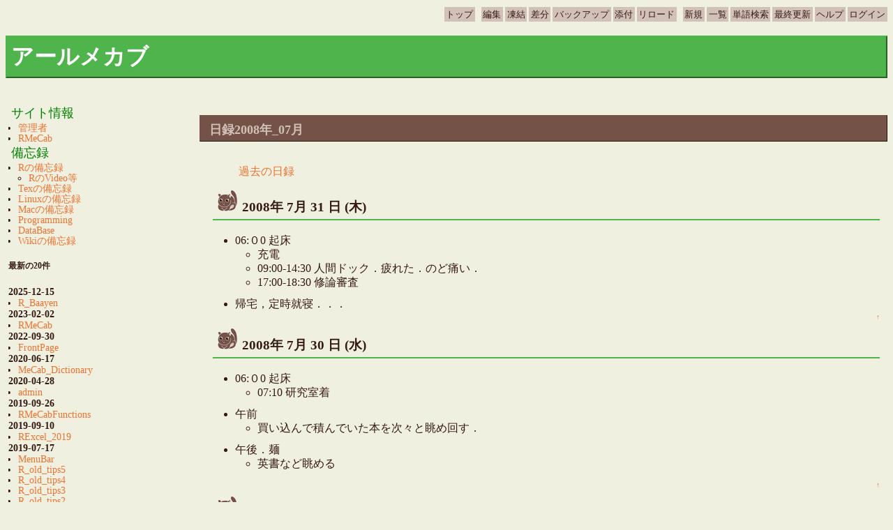

--- FILE ---
content_type: application/xhtml+xml; charset=EUC-JP
request_url: http://rmecab.jp/wiki/index.php?%C6%FC%CF%BF2008%C7%AF_07%B7%EE
body_size: 42547
content:
<?xml version="1.0" encoding="UTF-8" ?>
<!DOCTYPE html PUBLIC "-//W3C//DTD XHTML 1.1//EN" "http://www.w3.org/TR/xhtml11/DTD/xhtml11.dtd">
<html xmlns="http://www.w3.org/1999/xhtml" xmlns:m="http://www.w3.org/1998/Math/MathML" xml:lang="ja">
<head>
  <!-- Global site tag (gtag.js) - Google Analytics -->
  <!-- <script async src="https://www.googletagmanager.com/gtag/js?id=UA-44034478-1"></script> -->
<script>
  window.dataLayer = window.dataLayer || [];
  function gtag(){dataLayer.push(arguments);}
  gtag('js', new Date());
  gtag('config', 'UA-44034478-1');
</script>

<object id="mathplayer" classid="clsid:32F66A20-7614-11D4-BD11-00104BD3F987"></object>
<?import namespace="m" implementation="#mathplayer"?>
  <meta http-equiv="content-style-type" content="text/css" />

 <title>日録2008年_07月 - アールメカブ</title>

 <link rel="SHORTCUT ICON" href="image/favicon.ico" />
 <link rel="stylesheet" type="text/css" media="all" href="skin/theme/base.css" />
 <link rel="stylesheet" type="text/css" media="all" href="skin/theme/momonga/momonga.css" />
 <link rel="stylesheet" type="text/css" media="screen" href="skin/tdiary.css.php?charset=Shift_JIS&amp;color=" charset="Shift_JIS" />
 <link rel="stylesheet" type="text/css" media="print"  href="skin/tdiary.css.php?charset=Shift_JIS&amp;color=&amp;media=print" charset="Shift_JIS" />
 <link rel="alternate" type="application/rss+xml" title="RSS" href="http://rmecab.jp/wiki/index.php?cmd=rss" />
</head>
<body><!-- Theme:momonga Sidebar:bottom -->


<!-- Navigation buttuns -->
<div class="adminmenu"><div id="navigator">
 <span class="adminmenu"><a href="http://rmecab.jp/wiki/index.php?FrontPage" >トップ</a></span> &nbsp;

  	<span class="adminmenu"><a href="http://rmecab.jp/wiki/index.php?cmd=edit&amp;page=%C6%FC%CF%BF2008%C7%AF_07%B7%EE" >編集</a></span>			<span class="adminmenu"><a href="http://rmecab.jp/wiki/index.php?cmd=freeze&amp;page=%C6%FC%CF%BF2008%C7%AF_07%B7%EE" >凍結</a></span>	    <span class="adminmenu"><a href="http://rmecab.jp/wiki/index.php?cmd=diff&amp;page=%C6%FC%CF%BF2008%C7%AF_07%B7%EE" >差分</a></span> 	<span class="adminmenu"><a href="http://rmecab.jp/wiki/index.php?cmd=backup&amp;page=%C6%FC%CF%BF2008%C7%AF_07%B7%EE" >バックアップ</a></span>  	<span class="adminmenu"><a href="http://rmecab.jp/wiki/index.php?plugin=attach&amp;pcmd=upload&amp;page=%C6%FC%CF%BF2008%C7%AF_07%B7%EE" >添付</a></span>    <span class="adminmenu"><a href="http://rmecab.jp/wiki/index.php?%C6%FC%CF%BF2008%C7%AF_07%B7%EE" >リロード</a></span>   &nbsp;

 	<span class="adminmenu"><a href="http://rmecab.jp/wiki/index.php?plugin=newpage&amp;refer=%C6%FC%CF%BF2008%C7%AF_07%B7%EE" >新規</a></span>    <span class="adminmenu"><a href="http://rmecab.jp/wiki/index.php?cmd=list" >一覧</a></span>    <span class="adminmenu"><a href="http://rmecab.jp/wiki/index.php?cmd=search" >単語検索</a></span>   <span class="adminmenu"><a href="http://rmecab.jp/wiki/index.php?RecentChanges" >最終更新</a></span>   <span class="adminmenu"><a href="http://rmecab.jp/wiki/index.php?Help" >ヘルプ</a></span>        <span class="adminmenu"><a href="http://rmecab.jp/wiki/index.php?plugin=loginform&amp;pcmd=login&amp;page=%C6%FC%CF%BF2008%C7%AF_07%B7%EE" >ログイン</a></span>      </div></div>

<h1>アールメカブ</h1>

<div class="calendar">
</div>




<div class="pkwk_body">
<div class="main">

<hr class="sep" />

<div class="day">

<h2><span class="date"></span>
    <span class="title"><a href="http://rmecab.jp/wiki/index.php?plugin=related&amp;page=%C6%FC%CF%BF2008%C7%AF_07%B7%EE">日録2008年_07月</a> </span></h2>

<div class="body">
	<div class="section">
<p><a href="http://rmecab.jp/wiki/index.php?%B2%E1%B5%EE%A4%CE%C6%FC%CF%BF" title="過去の日録 (5346d)">過去の日録</a></p>
<h3 id="content_1_0"><a id="ra0380fe" href="http://rmecab.jp/wiki/index.php?%C6%FC%CF%BF2008%C7%AF_07%B7%EE#ra0380fe" title="ra0380fe"><span class="sanchor">_</span></a> 2008年 7月 31 日 (木)  </h3>
<ul class="list1" style="padding-left:16px;margin-left:16px"><li>06:０0 起床
<ul class="list2" style="padding-left:16px;margin-left:16px"><li>充電</li>
<li>09:00-14:30 人間ドック．疲れた．のど痛い．</li>
<li>17:00-18:30 修論審査</li></ul></li>
<li>帰宅，定時就寝．．．</li></ul>

<div class="jumpmenu"><a href="#navigator">&uarr;</a></div><h3 id="content_1_1"><a id="j8f37ba6" href="http://rmecab.jp/wiki/index.php?%C6%FC%CF%BF2008%C7%AF_07%B7%EE#j8f37ba6" title="j8f37ba6"><span class="sanchor">_</span></a> 2008年 7月 30 日 (水)  </h3>
<ul class="list1" style="padding-left:16px;margin-left:16px"><li>06:０0 起床
<ul class="list2" style="padding-left:16px;margin-left:16px"><li>07:10 研究室着</li></ul></li>
<li>午前
<ul class="list2" style="padding-left:16px;margin-left:16px"><li>買い込んで積んでいた本を次々と眺め回す．</li></ul></li>
<li>午後．麺
<ul class="list2" style="padding-left:16px;margin-left:16px"><li>英書など眺める</li></ul></li></ul>

<div class="jumpmenu"><a href="#navigator">&uarr;</a></div><h3 id="content_1_2"><a id="y79578a0" href="http://rmecab.jp/wiki/index.php?%C6%FC%CF%BF2008%C7%AF_07%B7%EE#y79578a0" title="y79578a0"><span class="sanchor">_</span></a> 2008年 7月 29 日 (火)  </h3>
<ul class="list1" style="padding-left:16px;margin-left:16px"><li>06:０0 起床
<ul class="list2" style="padding-left:16px;margin-left:16px"><li>07:３0 研究室着</li></ul></li>
<li>午前
<ul class="list2" style="padding-left:16px;margin-left:16px"><li>M出版からのメールに返答．</li>
<li>松原望『入門ベイズ統計』を読む．この本でも，ベイズの定理の分母にはパラメータは含まれないという表現がある．しかし，掲載されている式には，当然ながらパラメータを表す記号が書かれている．類書も同様．この辺をもう少し詳しく説明しないと，特に文系の読者にはつらいだろう．</li>
<li>今日は少し涼しいような気がするので,エアコンを止めた．</li></ul></li>
<li>午後．工学部で栄養420.チキンカツ，半熟卵とドライカレー．塩辛くて閉口．また，しばらく足が遠のきそう．
<ul class="list2" style="padding-left:16px;margin-left:16px"><li>臨床心理の先生から預かったデータの分析．</li>
<li>何年も前に購入した Office XP をDellのノートにインストールしてみた．過去に一台にインストールしたことがあり,その際ライセンス認証している．ので，インターネット経由の認証ははじかれて，前のマシンの認証を廃棄するために電話することになるだろう，面倒だなと思いつつ，ネット認証を試みたら成功した．そんな古いOfficeは，好き勝手にインストールしろということか？</li>
<li>Text Mining Studio を初めて触ったが，メモリが相当必要になるのか，作業途中に頻繁にフリーズする．core2duo，メモリは２GBなんだけど．</li></ul></li></ul>

<div class="jumpmenu"><a href="#navigator">&uarr;</a></div><h3 id="content_1_3"><a id="e2b9a5c2" href="http://rmecab.jp/wiki/index.php?%C6%FC%CF%BF2008%C7%AF_07%B7%EE#e2b9a5c2" title="e2b9a5c2"><span class="sanchor">_</span></a> 2008年 7月 28 日 (月)  </h3>
<ul class="list1" style="padding-left:16px;margin-left:16px"><li>06:３0 起床
<ul class="list2" style="padding-left:16px;margin-left:16px"><li>07:５0 研究室着,</li></ul></li>
<li>午前
<ul class="list2" style="padding-left:16px;margin-left:16px"><li>原稿にさらに修正を入れる</li>
<li>少し時間が余ったので，松原望『入門ベイズ統計』に目を通す．</li>
<li>読み始めたら，DELLのノートが届いた．</li></ul></li>
<li>午後．工学部で栄養420.チキンカツ，きんぴら，混ぜご飯．この混ぜご飯，椎茸やにんじんのほか，高野豆腐が入っているんだけど，個人的には妙な感じである．
<ul class="list2" style="padding-left:16px;margin-left:16px"><li>DELLノートのセットアップ．Windows Vista が入っているらしい．いつもなら，さっさとハードディスクを初期化して，Linux を入れるのだが，今回は<span class="noexists">DualBoot<a href="http://rmecab.jp/wiki/index.php?cmd=edit&amp;page=DualBoot&amp;refer=%C6%FC%CF%BF2008%C7%AF_07%B7%EE">?</a></span>にする．
<ul class="list3" style="padding-left:16px;margin-left:16px"><li>調べると，Ubuntu8.04では，Windowsとのデュアルブートにするのに，もはや<a href="http://rmecab.jp/wiki/index.php?Vostro_Ubuntu8.04" title="Vostro_Ubuntu8.04 (6353d)">パーティションの作成などをしないですむ</a>模様．．．</li>
<li>インストール直後，227 個のアップデートあり</li>
<li>順序が逆になったが，Atok の導入と，日本語セットアッパの設定．LaTeX は，Ubuntuのパッケージ導入を避け，土屋版をコンパイルして入れよう．</li></ul></li>
<li>とりあえず R を tcl/tk オプション付きでコンパイルしようとしたら，g77 や libreadline5.dev などが入っていないことに気がついて，これらを入れる．Tex がないと，pdf 類が入らんな．flex, bison を入れて，結局，土屋版TeXを my_option デフォルトのままインストール．</li>
<li>yatex を入れて，EMacs からコンパイルしようとすると，platexやxdviが見付からないというエラーが出る．Emacs が環境変数を引き継いでいないのか？
<pre>(setq exec-path (append 
   '(&quot;/usr/local/bin/teTeX/bin&quot;)
   exec-path))</pre>
をセットしたが，パスを見つけられない模様．しようがないので .emacs 内で
<pre>&quot;/usr/local/bin/teTeX/bin/platex
      --kanji=utf8 -src-specials&quot;
&quot;/usr/local/bin/teTeX/bin/xdvi&quot;</pre>
と絶対パスを指定した．さらに xdvi は xdvi-xaw を呼び出すラッパーに過ぎないので，<a href="http://rmecab.jp/wiki/index.php?Emacs_xdvi" title="Emacs_xdvi (6352d)">/usr/local/bin/teTeX/bin/xdvi の中身を修正</a>した．</li></ul></li>
<li>定時帰宅，定時就寝</li></ul>

<div class="jumpmenu"><a href="#navigator">&uarr;</a></div><h3 id="content_1_4"><a id="mb4ad1cc" href="http://rmecab.jp/wiki/index.php?%C6%FC%CF%BF2008%C7%AF_07%B7%EE#mb4ad1cc" title="mb4ad1cc"><span class="sanchor">_</span></a> 2008年 7月 27日 (日)  </h3>
<ul class="list1" style="padding-left:16px;margin-left:16px"><li>06:10 起床
<ul class="list2" style="padding-left:16px;margin-left:16px"><li>一日原稿の修正</li>
<li>定時よりだいぶ遅れて就寝，．．．</li></ul></li></ul>

<div class="jumpmenu"><a href="#navigator">&uarr;</a></div><h3 id="content_1_5"><a id="heb4ffd6" href="http://rmecab.jp/wiki/index.php?%C6%FC%CF%BF2008%C7%AF_07%B7%EE#heb4ffd6" title="heb4ffd6"><span class="sanchor">_</span></a> 2008年 7月 26 日 (土)  </h3>
<ul class="list1" style="padding-left:16px;margin-left:16px"><li>06:10 起床
<ul class="list2" style="padding-left:16px;margin-left:16px"><li>07:30 研究室着,</li></ul></li>
<li>午前
<ul class="list2" style="padding-left:16px;margin-left:16px"><li>昨日から手こずっていた Emacs 上でiiimecf を介してAtokx3サーバーを使う方法だが，ようやく<a href="http://rmecab.jp/wiki/index.php?Atok_X3%C2%B3" title="Atok_X3続 (5446d)">解決した</a>．要するに，知らないうちにバックグランドでquailが起動しており，それがatokx3との通信を邪魔していたのであった．</li>
<li>さて，心理の先生から依頼されていた言語データの分析にも入ろう．</li></ul></li>
<li>午後．麺
<ul class="list2" style="padding-left:16px;margin-left:16px"><li>ずっと仕事に没頭していたが，今更ながら暑い．．．</li></ul></li></ul>

<div class="jumpmenu"><a href="#navigator">&uarr;</a></div><h3 id="content_1_6"><a id="oe180546" href="http://rmecab.jp/wiki/index.php?%C6%FC%CF%BF2008%C7%AF_07%B7%EE#oe180546" title="oe180546"><span class="sanchor">_</span></a> 2008年 7月 25 日 (金)  </h3>
<ul class="list1" style="padding-left:16px;margin-left:16px"><li>06:10 起床
<ul class="list2" style="padding-left:16px;margin-left:16px"><li>07:30 研究室着,</li></ul></li>
<li>午前
<ul class="list2" style="padding-left:16px;margin-left:16px"><li>　<a href="http://rmecab.jp/wiki/index.php?Atok_X3" title="Atok_X3 (5446d)">Atok を Ubuntu に導入した</a>．やはり快適さが，全然違う．</li></ul></li>
<li>午後．来客と弁当．
<ul class="list2" style="padding-left:16px;margin-left:16px"><li>Atokを導入してから，数回，Firefoxがフリーズした．やはり関係あると考えるべきか．</li>
<li>14:20-17:30 演習</li>
<li>M出版からメールをいただく</li></ul></li>
<li>定時帰宅，定時就寝．．．</li></ul>

<div class="jumpmenu"><a href="#navigator">&uarr;</a></div><h3 id="content_1_7"><a id="t2dbf2b4" href="http://rmecab.jp/wiki/index.php?%C6%FC%CF%BF2008%C7%AF_07%B7%EE#t2dbf2b4" title="t2dbf2b4"><span class="sanchor">_</span></a> 2008年 7月 24 日 (木)  </h3>
<ul class="list1" style="padding-left:16px;margin-left:16px"><li>06:10 起床
<ul class="list2" style="padding-left:16px;margin-left:16px"><li>07:30 研究室着,</li></ul></li>
<li>午前
<ul class="list2" style="padding-left:16px;margin-left:16px"><li>08:35-10:30 演習</li></ul></li>
<li>午後．麺
<ul class="list2" style="padding-left:16px;margin-left:16px"><li>S社への原稿を完了させる．
<ul class="list3" style="padding-left:16px;margin-left:16px"><li>　とはいえ，この後，冒頭から読み直しを行う必要がある．</li></ul></li>
<li>Abstract の提出．Helvetica フォントの埋め込みに多少てこずる．</li>
<li>Crtl + Alt + Fn で仮想コンソールに変わらない．どうも，ディスプレイに信号が来ていない模様．なぜだろう．</li></ul></li>
<li>提示帰宅、提示就寝，．．．</li></ul>

<div class="jumpmenu"><a href="#navigator">&uarr;</a></div><h3 id="content_1_8"><a id="t2dbf2b4" href="http://rmecab.jp/wiki/index.php?%C6%FC%CF%BF2008%C7%AF_07%B7%EE#t2dbf2b4" title="t2dbf2b4"><span class="sanchor">_</span></a> 2008年 7月 23日 (水)  </h3>
<ul class="list1" style="padding-left:16px;margin-left:16px"><li>06:10 起床
<ul class="list2" style="padding-left:16px;margin-left:16px"><li>07:30 研究室着</li></ul></li>
<li>午前
<ul class="list2" style="padding-left:16px;margin-left:16px"><li>原稿書き</li></ul></li>
<li>午後。昼食抜き
<ul class="list2" style="padding-left:16px;margin-left:16px"><li>12:50-16:00 講義</li></ul></li></ul>

<div class="jumpmenu"><a href="#navigator">&uarr;</a></div><h3 id="content_1_9"><a id="h6659b63" href="http://rmecab.jp/wiki/index.php?%C6%FC%CF%BF2008%C7%AF_07%B7%EE#h6659b63" title="h6659b63"><span class="sanchor">_</span></a> 2008年 7月 22日 (火)  </h3>
<ul class="list1" style="padding-left:16px;margin-left:16px"><li>06:10 起床
<ul class="list2" style="padding-left:16px;margin-left:16px"><li>07:30 研究室着，</li></ul></li>
<li>午前
<ul class="list2" style="padding-left:16px;margin-left:16px"><li>リストを要素とする行列と言うのが，可能なのか．
<pre>&gt; ranges1 = tapply(CO2$uptake,
     CO2[c('Type','Treatment')],range)
&gt; ranges1
            Treatment
Type          nonchilled chilled
 Quebec      Numeric,2  Numeric,2
 Mississippi Numeric,2  Numeric,2
&gt; str(ranges1)
List of 4
$ : num [1:2] 13.6 45.5
$ : num [1:2] 10.6 35.5
$ : num [1:2] 9.3 42.4
$ : num [1:2] 7.7 22.2
- attr(*, &quot;dim&quot;)= int [1:2] 2 2
- attr(*, &quot;dimnames&quot;)=List of 2
 ..$ Type     : chr [1:2] &quot;Quebec&quot; &quot;Mississippi&quot;
 ..$ Treatment: chr [1:2] &quot;nonchilled&quot; &quot;chilled&quot;</pre></li></ul></li>
<li>午後．麺
<ul class="list2" style="padding-left:16px;margin-left:16px"><li><a href="http://rmecab.jp/wiki/index.php?RMeCab" title="RMeCab (1051d)">RMeCab</a> の Ngram ()関数にバグがあったので，修正．ついでにマニュアルも少し整備し始めた．</li></ul></li>
<li>定時帰宅、定時就寝，．．．．</li></ul>

<div class="jumpmenu"><a href="#navigator">&uarr;</a></div><h3 id="content_1_10"><a id="dd5725fd" href="http://rmecab.jp/wiki/index.php?%C6%FC%CF%BF2008%C7%AF_07%B7%EE#dd5725fd" title="dd5725fd"><span class="sanchor">_</span></a> 2008年 7月 21日 (月)  </h3>
<ul class="list1" style="padding-left:16px;margin-left:16px"><li>06:10 起床
<ul class="list2" style="padding-left:16px;margin-left:16px"><li>07:30 研究室着，</li>
<li>充電</li></ul></li>
<li>午前
<ul class="list2" style="padding-left:16px;margin-left:16px"><li>いきなり出てきたデータに parity という変数があって戸惑う．散々調べた結果，「出生数」だと分かった．Google で医学コンテキストのparity を調べていると，色々怪しげな研究が多数あって，ちと驚く．</li></ul></li>
<li>午後．麺2
<ul class="list2" style="padding-left:16px;margin-left:16px"><li>原稿を進める．</li></ul></li>
<li>定時帰宅，定時就寝，．．．</li></ul>

<div class="jumpmenu"><a href="#navigator">&uarr;</a></div><h3 id="content_1_11"><a id="wdf033b3" href="http://rmecab.jp/wiki/index.php?%C6%FC%CF%BF2008%C7%AF_07%B7%EE#wdf033b3" title="wdf033b3"><span class="sanchor">_</span></a> 2008年 7月 20日 (日)  </h3>
<ul class="list1" style="padding-left:16px;margin-left:16px"><li>06:10 起床</li>
<li>早めに就寝．</li></ul>

<div class="jumpmenu"><a href="#navigator">&uarr;</a></div><h3 id="content_1_12"><a id="dd5725fd" href="http://rmecab.jp/wiki/index.php?%C6%FC%CF%BF2008%C7%AF_07%B7%EE#dd5725fd" title="dd5725fd"><span class="sanchor">_</span></a> 2008年 7月 19日 (土)  </h3>
<ul class="list1" style="padding-left:16px;margin-left:16px"><li>06:10 起床
<ul class="list2" style="padding-left:16px;margin-left:16px"><li>07:30 研究室着，</li></ul></li>
<li>午前
<ul class="list2" style="padding-left:16px;margin-left:16px"><li>ひたすら原稿書き</li>
<li>英語で tabulated data という時，クロス表 (contingency table) ではなく，度数分布表のようなものを意味するのか．</li></ul></li>
<li>午後．麺2
<ul class="list2" style="padding-left:16px;margin-left:16px"><li>仕事</li>
<li>正規表現の「前方参照」を英語では tagged pattern というのか．</li></ul></li>
<li>定時帰宅，定時就寝</li></ul>

<div class="jumpmenu"><a href="#navigator">&uarr;</a></div><h3 id="content_1_13"><a id="y3d4fc80" href="http://rmecab.jp/wiki/index.php?%C6%FC%CF%BF2008%C7%AF_07%B7%EE#y3d4fc80" title="y3d4fc80"><span class="sanchor">_</span></a> 2008年 7月 18日 (金) 晴  </h3>
<ul class="list1" style="padding-left:16px;margin-left:16px"><li>06:10 起床
<ul class="list2" style="padding-left:16px;margin-left:16px"><li>07:30 研究室着，</li></ul></li>
<li>午前
<ul class="list2" style="padding-left:16px;margin-left:16px"><li>欧米の書籍で LaTeX で入稿されたものをみると，mendex 命令に \indexx{hoge} というのが使われていることがある．hoge\index{hoge}と解釈されるようなのだが，日本語テキストで使うと混乱するかな．</li></ul></li>
<li>午後．麺．工学部スペシャル400．トリカツ．カレーコロッケ，キャベツ，みそ汁．ご飯．
<ul class="list2" style="padding-left:16px;margin-left:16px"><li>R  では添字指定は 1 から始まる．では，0 を指定するとどうなるのか?考えたことなかったが，実行してみた．
<pre>&gt; x &lt;- c(1,2,3)
&gt; x[0]
 numeric(0)
&gt; x[c(0,2)]
 [1] 2</pre>
エラーにはならないらしい．無視するということか．</li>
<li>さらに，今まで実行したことなかったが，負の添字と正の添字を混ぜて使うとエラーになることを知った．
<pre>x[c(-1,2)]
以下にエラー x[c(-1, 2)] :  
  負の添字と混在できるのは
  0 という添字だけです  </pre></li></ul></li>
<li>定時帰宅，定時就寝，．．．</li></ul>

<div class="jumpmenu"><a href="#navigator">&uarr;</a></div><h3 id="content_1_14"><a id="wc87e5d3" href="http://rmecab.jp/wiki/index.php?%C6%FC%CF%BF2008%C7%AF_07%B7%EE#wc87e5d3" title="wc87e5d3"><span class="sanchor">_</span></a> 2008年 7月 17日 (木) 晴  </h3>
<ul class="list1" style="padding-left:16px;margin-left:16px"><li>06:00 起床
<ul class="list2" style="padding-left:16px;margin-left:16px"><li>07:20 研究室着，</li></ul></li>
<li>午前
<ul class="list2" style="padding-left:16px;margin-left:16px"><li>08:35-12:00 演習</li></ul></li>
<li>午後．麺
<ul class="list2" style="padding-left:16px;margin-left:16px"><li>ひたすら原稿書き</li></ul></li>
<li>定時帰宅，定時就寝，．．．．</li></ul>

<div class="jumpmenu"><a href="#navigator">&uarr;</a></div><h3 id="content_1_15"><a id="fb9accae" href="http://rmecab.jp/wiki/index.php?%C6%FC%CF%BF2008%C7%AF_07%B7%EE#fb9accae" title="fb9accae"><span class="sanchor">_</span></a> 2008年 7月 16日 (水) 晴  </h3>
<ul class="list1" style="padding-left:16px;margin-left:16px"><li>06:00 起床
<ul class="list2" style="padding-left:16px;margin-left:16px"><li>07:20 研究室着</li></ul></li>
<li>午前
<ul class="list2" style="padding-left:16px;margin-left:16px"><li>原稿を進める</li></ul></li>
<li>午後．麺
<ul class="list2" style="padding-left:16px;margin-left:16px"><li>12:50-16:05 講義</li></ul></li>
<li>Moodle を使った採点．問題に間違いがあって，受験者一人一人訂正していて，こんな面倒なことをやる必要はないはずだと思って，探したら，ちゃんと再採点というボタンがあった．</li>
<li>定時帰宅，久しぶり白ワイン Meursault 定時就寝．．．，
<div class="img_margin" style="text-align:center"><a href="http://rmecab.jp/wiki/index.php?plugin=attach&amp;refer=%C6%FC%CF%BF2008%C7%AF_07%B7%EE&amp;openfile=meursault.PNG" title="meursault.PNG"><img src="http://rmecab.jp/wiki/index.php?plugin=ref&amp;page=%C6%FC%CF%BF2008%C7%AF_07%B7%EE&amp;src=meursault.PNG" alt="meursault.PNG" title="meursault.PNG" width="292" height="389" /></a></div>
</li></ul>

<div class="jumpmenu"><a href="#navigator">&uarr;</a></div><h3 id="content_1_16"><a id="dc10b5ea" href="http://rmecab.jp/wiki/index.php?%C6%FC%CF%BF2008%C7%AF_07%B7%EE#dc10b5ea" title="dc10b5ea"><span class="sanchor">_</span></a> 2008年 7月 15日 (火) 晴  </h3>
<ul class="list1" style="padding-left:16px;margin-left:16px"><li>06:00 起床
<ul class="list2" style="padding-left:16px;margin-left:16px"><li>07:30 研究室着</li>
<li>昔の資料を引っ張り出すのに大汗書いた．結局，見つからず，図書館の雑誌架から借りてコピーした．</li></ul></li>
<li>午前
<ul class="list2" style="padding-left:16px;margin-left:16px"><li>書類作成に忙殺</li></ul></li>
<li>午後．麺
<ul class="list2" style="padding-left:16px;margin-left:16px"><li>14:30-16:05 演習</li>
<li>原稿書き続ける</li></ul></li>
<li>定時帰宅，夜になっても恐ろしく暑い．定時就寝，</li></ul>

<div class="jumpmenu"><a href="#navigator">&uarr;</a></div><h3 id="content_1_17"><a id="q44c5f95" href="http://rmecab.jp/wiki/index.php?%C6%FC%CF%BF2008%C7%AF_07%B7%EE#q44c5f95" title="q44c5f95"><span class="sanchor">_</span></a> 2008年 7月 14日 (月) 晴  </h3>
<ul class="list1" style="padding-left:16px;margin-left:16px"><li>07:00 起床
<ul class="list2" style="padding-left:16px;margin-left:16px"><li>08:30 研究室着，</li></ul></li>
<li>午前
<ul class="list2" style="padding-left:16px;margin-left:16px"><li>原稿書き</li></ul></li>
<li>午後．麺．工学部で特別定450．ハンバーグ，鶏のフリッター．目玉焼き．キャベツ．みそ汁ご飯．
<ul class="list2" style="padding-left:16px;margin-left:16px"><li>原稿書き</li></ul></li>
<li>定時帰宅，定時就寝</li></ul>

<div class="jumpmenu"><a href="#navigator">&uarr;</a></div><h3 id="content_1_18"><a id="i73d64ae" href="http://rmecab.jp/wiki/index.php?%C6%FC%CF%BF2008%C7%AF_07%B7%EE#i73d64ae" title="i73d64ae"><span class="sanchor">_</span></a> 2008年 7月 13日 (日) 晴  </h3>
<ul class="list1" style="padding-left:16px;margin-left:16px"><li>定時より遅れて就寝，，，</li></ul>

<div class="jumpmenu"><a href="#navigator">&uarr;</a></div><h3 id="content_1_19"><a id="yd550329" href="http://rmecab.jp/wiki/index.php?%C6%FC%CF%BF2008%C7%AF_07%B7%EE#yd550329" title="yd550329"><span class="sanchor">_</span></a> 2008年 7月 12日 (土) 晴  </h3>
<ul class="list1" style="padding-left:16px;margin-left:16px"><li>07:00 起床
<ul class="list2" style="padding-left:16px;margin-left:16px"><li>08:30 研究室着，</li></ul></li>
<li>午前
<ul class="list2" style="padding-left:16px;margin-left:16px"><li>レポート書き</li></ul></li>
<li>午後．麺
<ul class="list2" style="padding-left:16px;margin-left:16px"><li>原稿書き．あー，先は長いなぁ．</li></ul></li>
<li>定時帰宅，定時より遅れて就寝．．．</li></ul>

<div class="jumpmenu"><a href="#navigator">&uarr;</a></div><h3 id="content_1_20"><a id="yb83e8ad" href="http://rmecab.jp/wiki/index.php?%C6%FC%CF%BF2008%C7%AF_07%B7%EE#yb83e8ad" title="yb83e8ad"><span class="sanchor">_</span></a> 2008年 7月 11日 (金) 曇・晴  </h3>
<ul class="list1" style="padding-left:16px;margin-left:16px"><li>06:00 起床
<ul class="list2" style="padding-left:16px;margin-left:16px"><li>07:30 研究室着，</li></ul></li>
<li>午前
<ul class="list2" style="padding-left:16px;margin-left:16px"><li>10:30 -12:00 心理学の先生らとテキストマイニング研究会</li></ul></li>
<li>午後．麺．工学部栄養420．ナンチャラエッグとキャベツ，かぼちゃの煮付けと冷奴，ご飯，お味噌汁．
<ul class="list2" style="padding-left:16px;margin-left:16px"><li>S社原稿を書きつつ，学会抄録を仕上げる．</li></ul></li>
<li>定時帰宅，ワイン Tertre Roteboeuf を飲みつつ，定時より遅れて就寝．．．
<div class="img_margin" style="text-align:center"><a href="http://rmecab.jp/wiki/index.php?plugin=attach&amp;refer=%C6%FC%CF%BF2008%C7%AF_07%B7%EE&amp;openfile=tertre.PNG" title="tertre.PNG"><img src="http://rmecab.jp/wiki/index.php?plugin=ref&amp;page=%C6%FC%CF%BF2008%C7%AF_07%B7%EE&amp;src=tertre.PNG" alt="tertre.PNG" title="tertre.PNG" width="156" height="367" /></a></div>
</li></ul>

<div class="jumpmenu"><a href="#navigator">&uarr;</a></div><h3 id="content_1_21"><a id="r4e01765" href="http://rmecab.jp/wiki/index.php?%C6%FC%CF%BF2008%C7%AF_07%B7%EE#r4e01765" title="r4e01765"><span class="sanchor">_</span></a> 2008年 7月 10日 (木) 曇・晴  </h3>
<ul class="list1" style="padding-left:16px;margin-left:16px"><li>06:00 起床
<ul class="list2" style="padding-left:16px;margin-left:16px"><li>研究室着</li></ul></li>
<li>午前
<ul class="list2" style="padding-left:16px;margin-left:16px"><li>08:35-12:00 演習</li></ul></li>
<li>午後．麺
<ul class="list2" style="padding-left:16px;margin-left:16px"><li>S 出版の原稿を進める．</li></ul></li>
<li>定時帰宅，定時就寝，，，</li></ul>

<div class="jumpmenu"><a href="#navigator">&uarr;</a></div><h3 id="content_1_22"><a id="qf429dac" href="http://rmecab.jp/wiki/index.php?%C6%FC%CF%BF2008%C7%AF_07%B7%EE#qf429dac" title="qf429dac"><span class="sanchor">_</span></a> 2008年 7月 9日 (水) 晴  </h3>
<ul class="list1" style="padding-left:16px;margin-left:16px"><li>06:00 起床
<ul class="list2" style="padding-left:16px;margin-left:16px"><li>研究室着，</li></ul></li>
<li>午前
<ul class="list2" style="padding-left:16px;margin-left:16px"><li>ワイン解析の仕事</li></ul></li>
<li>午後
<ul class="list2" style="padding-left:16px;margin-left:16px"><li>14:30-16:05 演習</li>
<li>ワイン解析の仕事</li>
<li>帰り際，Fedora 上のVMWareで起動しているWindowsを終了させようとしたら，更新をはじめだした．ところが，これが延々終わらん．特にヴァーチャル環境ではアップデートに時間がかかるようなのだが，約20分かかった．Windows がシャットダウンせねば，Fedoraもシャットダウンできないので閉口する．</li></ul></li></ul>
<ul class="list1" style="padding-left:16px;margin-left:16px"><li>定時帰宅，テキーラ飲んで定時就寝</li></ul>

<div class="jumpmenu"><a href="#navigator">&uarr;</a></div><h3 id="content_1_23"><a id="jdd79d1b" href="http://rmecab.jp/wiki/index.php?%C6%FC%CF%BF2008%C7%AF_07%B7%EE#jdd79d1b" title="jdd79d1b"><span class="sanchor">_</span></a> 2008年 7月 8日 (火) 晴  </h3>
<ul class="list1" style="padding-left:16px;margin-left:16px"><li>06:00 起床
<ul class="list2" style="padding-left:16px;margin-left:16px"><li>研究室着</li></ul></li>
<li>午前
<ul class="list2" style="padding-left:16px;margin-left:16px"><li>ワイン解析の仕事</li></ul></li>
<li>午後．麺
<ul class="list2" style="padding-left:16px;margin-left:16px"><li>14:30-16:05 演習</li>
<li>16:30-18:00 会議</li>
<li>H氏，S氏来訪</li></ul></li>
<li>定時帰宅，定時就寝</li></ul>

<div class="jumpmenu"><a href="#navigator">&uarr;</a></div><h3 id="content_1_24"><a id="l0d0fc8c" href="http://rmecab.jp/wiki/index.php?%C6%FC%CF%BF2008%C7%AF_07%B7%EE#l0d0fc8c" title="l0d0fc8c"><span class="sanchor">_</span></a> 2008年 7月 7日 (月) 晴  </h3>
<ul class="list1" style="padding-left:16px;margin-left:16px"><li>06:00 起床
<ul class="list2" style="padding-left:16px;margin-left:16px"><li>研究室着，</li></ul></li>
<li>午前
<ul class="list2" style="padding-left:16px;margin-left:16px"><li>Chi-square を訳する際の漢字だが，Rの出力はカイ「自乗」なので，これにあわせよう．</li>
<li>ゼミのOBで，いま，JICA でボツワナ共和国に派遣されて，現地の大学でコンピューターを指導しているT君から，「ヤマアラシの毛」が送れてきた．ペンになるという．現地の土産物らしい．．．</li></ul></li>
<li>お昼．工学部で400円のスペシャル．チキンカツとみそ汁，ご飯．
<ul class="list2" style="padding-left:16px;margin-left:16px"><li>分析作業</li></ul></li>
<li>定時帰宅，定時就寝</li></ul>

<div class="jumpmenu"><a href="#navigator">&uarr;</a></div><h3 id="content_1_25"><a id="j417f582" href="http://rmecab.jp/wiki/index.php?%C6%FC%CF%BF2008%C7%AF_07%B7%EE#j417f582" title="j417f582"><span class="sanchor">_</span></a> 2008年 7月 6日 (日) 晴  </h3>
<ul class="list1" style="padding-left:16px;margin-left:16px"><li>06:30 起床
<ul class="list2" style="padding-left:16px;margin-left:16px"><li>充電</li></ul></li>
<li>定時就寝．．．，</li></ul>

<div class="jumpmenu"><a href="#navigator">&uarr;</a></div><h3 id="content_1_26"><a id="vb40cb70" href="http://rmecab.jp/wiki/index.php?%C6%FC%CF%BF2008%C7%AF_07%B7%EE#vb40cb70" title="vb40cb70"><span class="sanchor">_</span></a> 2008年 7月 5日 (土) 朝に雷雨，その後晴  </h3>
<ul class="list1" style="padding-left:16px;margin-left:16px"><li>06:30 起床
<ul class="list2" style="padding-left:16px;margin-left:16px"><li>08:00 研究室着，，</li></ul></li>
<li>午前
<ul class="list2" style="padding-left:16px;margin-left:16px"><li>部屋の整理，，</li></ul></li>
<li>午後．麺
<ul class="list2" style="padding-left:16px;margin-left:16px"><li>Rで，テキストをファイルとして読み込む関数　textConnection() があった．これって便利．</li></ul></li>
<li>定時帰宅，定時就寝．．．．，</li></ul>

<div class="jumpmenu"><a href="#navigator">&uarr;</a></div><h3 id="content_1_27"><a id="t089f7e6" href="http://rmecab.jp/wiki/index.php?%C6%FC%CF%BF2008%C7%AF_07%B7%EE#t089f7e6" title="t089f7e6"><span class="sanchor">_</span></a> 2008年 7月 4日 (金) 晴  </h3>
<ul class="list1" style="padding-left:16px;margin-left:16px"><li>06:00 起床
<ul class="list2" style="padding-left:16px;margin-left:16px"><li>07:30 研究室着</li></ul></li>
<li>午前
<ul class="list2" style="padding-left:16px;margin-left:16px"><li>原稿書き</li></ul></li>
<li>午後．来客と弁当
<ul class="list2" style="padding-left:16px;margin-left:16px"><li>14:30-18:00 演習</li></ul></li>
<li>定時帰宅，シャンパン jacobs greek. やや遅く就寝，
<div class="img_margin" style="text-align:center"><a href="http://rmecab.jp/wiki/index.php?plugin=attach&amp;refer=%C6%FC%CF%BF2008%C7%AF_07%B7%EE&amp;openfile=jacobsGreek.PNG" title="jacobsGreek.PNG"><img src="http://rmecab.jp/wiki/index.php?plugin=ref&amp;page=%C6%FC%CF%BF2008%C7%AF_07%B7%EE&amp;src=jacobsGreek.PNG" alt="jacobsGreek.PNG" title="jacobsGreek.PNG" width="185" height="355" /></a></div>
</li></ul>

<div class="jumpmenu"><a href="#navigator">&uarr;</a></div><h3 id="content_1_28"><a id="r41925a8" href="http://rmecab.jp/wiki/index.php?%C6%FC%CF%BF2008%C7%AF_07%B7%EE#r41925a8" title="r41925a8"><span class="sanchor">_</span></a> 2008年 7月 3日 (木) 晴  </h3>
<ul class="list1" style="padding-left:16px;margin-left:16px"><li>06:00 起床</li>
<li>午前
<ul class="list2" style="padding-left:16px;margin-left:16px"><li>某会議</li></ul></li>
<li>午後．麺
<ul class="list2" style="padding-left:16px;margin-left:16px"><li>原稿書きを続ける．</li></ul></li>
<li>定時帰宅，定時就寝，</li></ul>

<div class="jumpmenu"><a href="#navigator">&uarr;</a></div><h3 id="content_1_29"><a id="l2200765" href="http://rmecab.jp/wiki/index.php?%C6%FC%CF%BF2008%C7%AF_07%B7%EE#l2200765" title="l2200765"><span class="sanchor">_</span></a> 2008年 7月 2日 (水) 晴  </h3>
<ul class="list1" style="padding-left:16px;margin-left:16px"><li>06:00 起床
<ul class="list2" style="padding-left:16px;margin-left:16px"><li>07:30 研究室着</li></ul></li>
<li>午前
<ul class="list2" style="padding-left:16px;margin-left:16px"><li>Rに ls.str() なる関数があるのを初めて知った．</li></ul></li>
<li>午後．麺
<ul class="list2" style="padding-left:16px;margin-left:16px"><li>12:50-16:05 講義</li></ul></li>
<li>定時帰宅，花見の際に購入し，残っていたSakura2007というロゼワイン．定時就寝，</li></ul>

<div class="jumpmenu"><a href="#navigator">&uarr;</a></div><h3 id="content_1_30"><a id="d72b7ad4" href="http://rmecab.jp/wiki/index.php?%C6%FC%CF%BF2008%C7%AF_07%B7%EE#d72b7ad4" title="d72b7ad4"><span class="sanchor">_</span></a> 2008年 7月 1日 (火) 晴  </h3>
<ul class="list1" style="padding-left:16px;margin-left:16px"><li>06:00 起床
<ul class="list2" style="padding-left:16px;margin-left:16px"><li>07:30 研究室着，</li></ul></li>
<li>午前
<ul class="list2" style="padding-left:16px;margin-left:16px"><li>ワインの解析</li>
<li>S社より原著ソースが送られてきた．</li>
<li><strong>tm</strong> パッケージに，ターム文書行列をコサイン正規化する引数オプションがないよう．自分で書き足せば良いだけなのだが，ターム文書行列は，TF-IDFに加えて，各ベクトルごとに正規化するのが普通なのだから，実装していても良さそうなものだが．</li>
<li><strong>rgl</strong>パッケージで描画を行う場合，ラベル名として NULL を渡す(むろん，意図的に渡すわけではないが) と落ちる模様．．．</li></ul></li>
<li>午後．麺
<ul class="list2" style="padding-left:16px;margin-left:16px"><li>14:30-16:05 演習</li>
<li>16:30-18:00 会議</li></ul></li>
<li>定時帰宅，定時就寝</li></ul>
	</div>
</div><!-- class="body" -->



<div class="comment">
	<div class="caption">&nbsp;</div>
	<div class="commentshort">
		添付ファイル: <a href="http://rmecab.jp/wiki/index.php?plugin=attach&amp;pcmd=open&amp;file=meursault.PNG&amp;refer=%C6%FC%CF%BF2008%C7%AF_07%B7%EE" title="2008/07/17 22:02:16 303.0KB"><img src="image/file.png" width="20" height="20" alt="file" style="border-width:0px" />meursault.PNG</a> <span class="small">1782件</span>
<span class="small">[<a href="http://rmecab.jp/wiki/index.php?plugin=attach&amp;pcmd=info&amp;file=meursault.PNG&amp;refer=%C6%FC%CF%BF2008%C7%AF_07%B7%EE" title="添付ファイルの情報">詳細</a>]</span>
 <a href="http://rmecab.jp/wiki/index.php?plugin=attach&amp;pcmd=open&amp;file=tertre.PNG&amp;refer=%C6%FC%CF%BF2008%C7%AF_07%B7%EE" title="2008/07/12 22:30:00 166.7KB"><img src="image/file.png" width="20" height="20" alt="file" style="border-width:0px" />tertre.PNG</a> <span class="small">1662件</span>
<span class="small">[<a href="http://rmecab.jp/wiki/index.php?plugin=attach&amp;pcmd=info&amp;file=tertre.PNG&amp;refer=%C6%FC%CF%BF2008%C7%AF_07%B7%EE" title="添付ファイルの情報">詳細</a>]</span>
 <a href="http://rmecab.jp/wiki/index.php?plugin=attach&amp;pcmd=open&amp;file=jacobsGreek.PNG&amp;refer=%C6%FC%CF%BF2008%C7%AF_07%B7%EE" title="2008/07/09 21:41:44 8.0KB"><img src="image/file.png" width="20" height="20" alt="file" style="border-width:0px" />jacobsGreek.PNG</a> <span class="small">1570件</span>
<span class="small">[<a href="http://rmecab.jp/wiki/index.php?plugin=attach&amp;pcmd=info&amp;file=jacobsGreek.PNG&amp;refer=%C6%FC%CF%BF2008%C7%AF_07%B7%EE" title="添付ファイルの情報">詳細</a>]</span>
 
	</div>
</div>

<div class="comment">
	<div class="caption">&nbsp;</div>
	<div class="commentshort">
		Link: <a href="http://rmecab.jp/wiki/index.php?RMeCab">RMeCab</a>(1051d)
 <a href="http://rmecab.jp/wiki/index.php?%B2%E1%B5%EE%A4%CE%C6%FC%CF%BF">過去の日録</a>(5346d)
 <a href="http://rmecab.jp/wiki/index.php?Atok_X3">Atok_X3</a>(5446d)
 <a href="http://rmecab.jp/wiki/index.php?Atok_X3%C2%B3">Atok_X3続</a>(5446d)
 <a href="http://rmecab.jp/wiki/index.php?Emacs_xdvi">Emacs_xdvi</a>(6352d)
 <a href="http://rmecab.jp/wiki/index.php?Vostro_Ubuntu8.04">Vostro_Ubuntu8.04</a>(6353d)	</div>
</div>

<!-- Design for tDiary "Today's referrer" -->
<div class="referer">Last-modified: 2008-08-01 (金) 14:49:56  (6349d)</div>

</div><!-- class="day" -->

<hr class="sep" />




</div><!-- class="main" -->
</div><!-- class="pkwk_body" -->


<!-- Sidebar compat bottom -->
<div class="sidebar">
	<div id="menubar">
		
<p><span style="font-size:18px;display:inline-block;line-height:130%;text-indent:0px"><span style="color:green">サイト情報</span></span></p>
<ul><li><a href="http://rmecab.jp/wiki/index.php?admin" title="admin (2060d)">管理者</a></li>
<li><a href="http://rmecab.jp/wiki/index.php?RMeCab" title="RMeCab (1051d)">RMeCab</a></li></ul>
<p><span style="font-size:18px;display:inline-block;line-height:130%;text-indent:0px"><span style="color:green">備忘録</span></span></p>
<ul><li><a href="http://rmecab.jp/wiki/index.php?R%A4%CE%C8%F7%CB%BA%CF%BF" title="Rの備忘録 (4384d)">Rの備忘録</a>
<ul><li><a href="http://rmecab.jp/wiki/index.php?R_Slide_Video" title="R_Slide_Video (5298d)">RのVideo等</a></li></ul></li>
<li><a href="http://rmecab.jp/wiki/index.php?Tex%A4%CE%C8%F7%CB%BA%CF%BF" title="Texの備忘録 (5325d)">Texの備忘録</a></li>
<li><a href="http://rmecab.jp/wiki/index.php?Linux%A4%CE%C8%F7%CB%BA%CF%BF" title="Linuxの備忘録 (5096d)">Linuxの備忘録</a></li>
<li><a href="http://rmecab.jp/wiki/index.php?Mac%A4%CE%C8%F7%CB%BA%CF%BF" title="Macの備忘録 (5340d)">Macの備忘録</a></li>
<li><a href="http://rmecab.jp/wiki/index.php?Programming" title="Programming (5587d)">Programming</a></li>
<li><a href="http://rmecab.jp/wiki/index.php?DataBase" title="DataBase (5599d)">DataBase</a></li>
<li><a href="http://rmecab.jp/wiki/index.php?Wiki%A4%CE%C8%F7%CB%BA%CF%BF" title="Wikiの備忘録 (5209d)">Wikiの備忘録</a></li></ul>
<h5>最新の20件</h5>
<div><strong>2025-12-15</strong>
<ul>
 <li><a href="http://rmecab.jp/wiki/index.php?R_Baayen" title="R_Baayen (4d)">R_Baayen</a></li>
</ul>
<strong>2023-02-02</strong>
<ul>
 <li><a href="http://rmecab.jp/wiki/index.php?RMeCab" title="RMeCab (1051d)">RMeCab</a></li>
</ul>
<strong>2022-09-30</strong>
<ul>
 <li><a href="http://rmecab.jp/wiki/index.php?FrontPage" title="FrontPage (1176d)">FrontPage</a></li>
</ul>
<strong>2020-06-17</strong>
<ul>
 <li><a href="http://rmecab.jp/wiki/index.php?MeCab_Dictionary" title="MeCab_Dictionary (2011d)">MeCab_Dictionary</a></li>
</ul>
<strong>2020-04-28</strong>
<ul>
 <li><a href="http://rmecab.jp/wiki/index.php?admin" title="admin (2060d)">admin</a></li>
</ul>
<strong>2019-09-26</strong>
<ul>
 <li><a href="http://rmecab.jp/wiki/index.php?RMeCabFunctions" title="RMeCabFunctions (2276d)">RMeCabFunctions</a></li>
</ul>
<strong>2019-09-10</strong>
<ul>
 <li><a href="http://rmecab.jp/wiki/index.php?RExcel_2019" title="RExcel_2019 (2292d)">RExcel_2019</a></li>
</ul>
<strong>2019-07-17</strong>
<ul>
 <li><a href="http://rmecab.jp/wiki/index.php?MenuBar" title="MenuBar (2347d)">MenuBar</a></li>
 <li><a href="http://rmecab.jp/wiki/index.php?R_old_tips5" title="R_old_tips5 (2347d)">R_old_tips5</a></li>
 <li><a href="http://rmecab.jp/wiki/index.php?R_old_tips4" title="R_old_tips4 (2347d)">R_old_tips4</a></li>
 <li><a href="http://rmecab.jp/wiki/index.php?R_old_tips3" title="R_old_tips3 (2347d)">R_old_tips3</a></li>
 <li><a href="http://rmecab.jp/wiki/index.php?R_old_tips2" title="R_old_tips2 (2347d)">R_old_tips2</a></li>
 <li><a href="http://rmecab.jp/wiki/index.php?R_old_tips" title="R_old_tips (2347d)">R_old_tips</a></li>
</ul>
<strong>2019-07-15</strong>
<ul>
 <li><a href="http://rmecab.jp/wiki/index.php?RecentDeleted" title="RecentDeleted (2349d)">RecentDeleted</a></li>
</ul>
<strong>2018-01-09</strong>
<ul>
 <li><a href="http://rmecab.jp/wiki/index.php?R_Tips0" title="R_Tips0 (2901d)">R_Tips0</a></li>
 <li><a href="http://rmecab.jp/wiki/index.php?R_ClassificationAndRegressionTrees" title="R_ClassificationAndRegressionTrees (2901d)">R_ClassificationAndRegressionTrees</a></li>
</ul>
<strong>2016-05-22</strong>
<ul>
 <li><a href="http://rmecab.jp/wiki/index.php?R_font.size" title="R_font.size (3497d)">R_font.size</a></li>
</ul>
<strong>2014-12-02</strong>
<ul>
 <li><a href="http://rmecab.jp/wiki/index.php?SoftArchive" title="SoftArchive (4035d)">SoftArchive</a></li>
</ul>
<strong>2014-02-07</strong>
<ul>
 <li><a href="http://rmecab.jp/wiki/index.php?R%A4%D8C%A4%AB%A4%E9%CA%B8%BB%FA%CE%F3" title="RへCから文字列 (4332d)">RへCから文字列</a></li>
</ul>
<strong>2013-12-18</strong>
<ul>
 <li><a href="http://rmecab.jp/wiki/index.php?R%A4%CE%C8%F7%CB%BA%CF%BF" title="Rの備忘録 (4384d)">Rの備忘録</a></li>
</ul>
</div>
<div class="counter">
Counter:   5556,
today:     2,
yesterday: 0
</div>
<p><a href="http://rmecab.jp/wiki/index.php?cmd=edit&amp;page=MenuBar" title="Edit MenuBar">edit</a></p>
<div class="amazonads">
<script type="text/javascript">
<!-- <![CDATA[
amazon_ad_tag = "motohiro-22";
amazon_ad_width = "160";
amazon_ad_height = "600";
amazon_color_link = "000080";
amazon_ad_border = "hide";
//]]>-->
</script>
<script type="text/javascript" src="http://www.assoc-amazon.jp/s/ads.js"></script>
</div>

	</div>
</div><!-- class="sidebar" -->


<div class="footer">
<!-- Toolbar -->
 <a href="http://rmecab.jp/wiki/index.php?FrontPage"><img src="image/top.png" width="20" height="20" alt="トップ" title="トップ" /></a>
 &nbsp;
 	<a href="http://rmecab.jp/wiki/index.php?cmd=edit&amp;page=%C6%FC%CF%BF2008%C7%AF_07%B7%EE"><img src="image/edit.png" width="20" height="20" alt="編集" title="編集" /></a>			<a href="http://rmecab.jp/wiki/index.php?cmd=freeze&amp;page=%C6%FC%CF%BF2008%C7%AF_07%B7%EE"><img src="image/freeze.png" width="20" height="20" alt="凍結" title="凍結" /></a>	  <a href="http://rmecab.jp/wiki/index.php?cmd=diff&amp;page=%C6%FC%CF%BF2008%C7%AF_07%B7%EE"><img src="image/diff.png" width="20" height="20" alt="差分" title="差分" /></a>	<a href="http://rmecab.jp/wiki/index.php?cmd=backup&amp;page=%C6%FC%CF%BF2008%C7%AF_07%B7%EE"><img src="image/backup.png" width="20" height="20" alt="バックアップ" title="バックアップ" /></a> 	<a href="http://rmecab.jp/wiki/index.php?plugin=attach&amp;pcmd=upload&amp;page=%C6%FC%CF%BF2008%C7%AF_07%B7%EE"><img src="image/file.png" width="20" height="20" alt="添付" title="添付" /></a>  	<a href="http://rmecab.jp/wiki/index.php?plugin=template&amp;refer=%C6%FC%CF%BF2008%C7%AF_07%B7%EE"><img src="image/copy.png" width="20" height="20" alt="複製" title="複製" /></a>	<a href="http://rmecab.jp/wiki/index.php?plugin=rename&amp;refer=%C6%FC%CF%BF2008%C7%AF_07%B7%EE"><img src="image/rename.png" width="20" height="20" alt="名前変更" title="名前変更" /></a>  <a href="http://rmecab.jp/wiki/index.php?%C6%FC%CF%BF2008%C7%AF_07%B7%EE"><img src="image/reload.png" width="20" height="20" alt="リロード" title="リロード" /></a> &nbsp;
 	<a href="http://rmecab.jp/wiki/index.php?plugin=newpage&amp;refer=%C6%FC%CF%BF2008%C7%AF_07%B7%EE"><img src="image/new.png" width="20" height="20" alt="新規" title="新規" /></a>  <a href="http://rmecab.jp/wiki/index.php?cmd=list"><img src="image/list.png" width="20" height="20" alt="一覧" title="一覧" /></a> <a href="http://rmecab.jp/wiki/index.php?cmd=search"><img src="image/search.png" width="20" height="20" alt="単語検索" title="単語検索" /></a> <a href="http://rmecab.jp/wiki/index.php?RecentChanges"><img src="image/recentchanges.png" width="20" height="20" alt="最終更新" title="最終更新" /></a> &nbsp; <a href="http://rmecab.jp/wiki/index.php?Help"><img src="image/help.png" width="20" height="20" alt="ヘルプ" title="ヘルプ" /></a> &nbsp; <a href="http://rmecab.jp/wiki/index.php?cmd=rss&amp;ver=1.0"><img src="image/rss.png" width="36" height="14" alt="最終更新のRSS" title="最終更新のRSS" /></a> <br />

<!-- Copyright etc -->
 Site admin: <a href="http://rmecab.jp/wiki/">motohiro</a><p />
 <strong>PukiWiki 1.5.1</strong> &copy; 2001-2016 <a href="http://pukiwiki.osdn.jp/">PukiWiki Development Team</a>.
 Powered by PHP 7.4.33<br />
 HTML convert time: 0.032 sec.

</div><!-- class="footer" -->



</body>
</html>


--- FILE ---
content_type: text/css
request_url: http://rmecab.jp/wiki/skin/theme/base.css
body_size: 9081
content:
@charset "euc-jp";
/*
Title: momonga
Revision: $Revision: 1.11 $
Author: ずんだあん かずひこ
Access: zunda@momonga-linux.org kazuhiko@fdiary.net
License: GPL
Comment: mo?

validated by W3C

colors:
	#351A14 Dark Brown
	#50B44C Green
	#A0FF90 White Green
	#ED7332 Orange
	#745247 Brown
	#D2C1B8 White Brown
	#000020 Night Black
	#FFFF20 Yellow
	#F1EDEC almost white (background color of momo_bg.png)
 */
/* ChangeLog
2003-05-21 zunda <zunda at freeshell.org>
	* follow default.css
	* sidebar enabled
	* colors brushed up

2002-10-18 NT <nt@24i.net>
				* remove some "color:".

2002-09-12 NT <nt@24i.net>
				* convert for 1.5 series.

2002-07-05 nga
	*div.section p --> margin-bottom: 1.3em ;
	*div.comment p -->line-height: 1.3em;
 */

/*
ページ全体の基本的な設定。背景色や文字色など
*/
body {
	background-color: #F0F0E0;
	color: #351A14;
}

/*
リンク文字列に関する設定
*/
a:link, a:visited {
	color: #ED7332;
	text-decoration: none;
}

a:hover, a:focus, a:active {
	color: #50B44C;
}

/*
ページトップにある操作ボタンの並ぶ行の設定
*/
div.adminmenu {
	text-align: right;
	font-size: small;
}

div.adminmenu a:link, div.adminmenu a:visited {
	color: #351A14;
	text-decoration: none;
}

div.adminmenu a:hover, div.adminmenu a:focus, div.adminmenu a:active {
	color: #50B44C;
}

/*
ページトップにある操作ボタン自体の設定
*/
span.adminmenu {
	background-color: #D2C1B8;
	border-color: #D2C1B8;
	border-width: 1px;
	padding: 0.2em;
}

/*
日記タイトルの設定
*/
h1 {
	background-color: #50B44C;
	border-style: outset;
	border-color: #50B44C;
	border-width: 2px;
	color: #FFFFFF;
	padding: 0.2em;
}

h1 a:link, h1 a:visited {
	color: #A0FF90;
	text-decoration: none;
}

h1 a:hover, h1 a:focus, h1 a:active {
	color: #ED7332;
}

/*
カレンダーの設定
*/
div.calendar {
	text-align: right;
	padding: 2px;
	margin-top: 0.5em;
	margin-bottom: 0.5em;
	line-height: 110%;
	font-size: 90%;
}

div.calendar div.year {
}

/*
1日の日記全体を囲む枠の設定
*/
div.day {
}

/*
タイトル行全体の設定
*/
h2 {
	background-color: #745247;
	border-style: outset;
	border-color: #745247;
	border-width: 1px;
	color: #FFFFFF;
	padding: 0.2em;
}

h2 a:link, h2 a:visited {
	color: #D2C1B8;
	text-decoration: none;
}

h2 a:hover, h2 a:focus, h2 a:active {
	color: #50B44C;
}

/*
日付の設定
*/
h2 span.date {
	font-size: medium;
	margin-right: 0.5em;
}

h2 span.nyear {
	font-size: small;
}

/*
タイトルの設定
*/
h2 span.title {
	font-size: large;
}

/*
タイトルを除いた1日の日記本文全体の設定
*/
div.body {
	padding: 0.2em;
	margin-right: 0.5em;
	margin-left: 1em;
	margin-top: 0em;
	margin-bottom: 0em;
}

/*
サブタイトルを含むセクションの設定
*/
div.section {
}

/*
サブタイトルの設定
*/
h3 {
	font-weight: bold;
	border-style: solid;
	border-width: 0px 0px 2px 0px;
	border-color: #50B44C;
	padding: 0.2em;
}

/*
その他の見出し(必要なら)
*/
h4 {
	font-weight: bold;
	padding: 0.2em;
}

/*
イメージアンカーの設定
*/
div.day span.sanchor {
	background-image: url(momonga_icon_s.png);
	background-position: bottom right;
	background-repeat: no-repeat;
	padding: 32px 32px 0px 0px;
	color: #F0F0E0;
	background-color: transparent;
	font-size: 1px;
}

div.day span.canchor {
	background-image: url(momonga_icon.png);
	background-position: bottom right;
	background-repeat: no-repeat;
	padding: 16px 16px 0px 0px; 
	color: #F0F0E0;
	background-color: transparent;
	font-size: 1px;
}

/*
日記の本文(段落)の設定
*/
div.section p {
	line-height: 1.5;
	margin: 0.5em 1em 0.5em 1.3em;
	padding: 0em 1em 0.2em 1em;
}

/*
ツッコミ/フォーム/リンク元のキャプション設定
*/
div.caption {
}

/*
ツッコミ欄全体の設定
*/
div.comment {
	background-color: #D2C1B8;
	background-image: url(momonga_bg.png);
	color: #351A14;
	margin: 0.5em;
	padding: 0.75em;
}

/*
ツッコミ省略版本文
*/
div.commentshort {
	font-size: 90%;
	margin-left: 0.5em;
}

span.commentator {
	font-weight: bold;
}

div.commentshort p {
 	margin-top: 0.2em;
	margin-bottom: 0.2em;
	line-height: 1.2em;
}

/*
ツッコミ本体
*/
div.commentbody {
	font-size: 90%;
	margin: 0.5em;
	line-height: 1.2em;
}

/*
ツッコミした人の情報
*/
div.commentator {
	line-height: 1.5em;
}

/*
ツッコミ本文
*/
div.commentbody p {
	margin: 0.5em;
	margin-left: 2em;
}


/*
フォーム全体を囲む枠の設定
*/

div.form {
	background-color: #745247;
	color: white;
	margin: 0.5em;
	padding: 1em;
}

/*
フォームの設定
*/
div.form form {
	margin: 0em 0em 0em 2em;
}

div.form div.caption {
	font-size: 90%;
	margin: 0.5em;
}

div.form form.comment {
	font-size: 90%;
}

div.field {
	display: inline;
	margin-right: 2em;
}

form.comment input {
	background-color: white;
	margin-left: 1em;
}

div.textarea {
	display: block;
	vertical-align: top;
}

form.comment textarea {
	display: block;
	background-color: white;
	margin-left: 3em;
	width: 30em;
	height: 5em;
}

div.button {
	display: block;
	margin-left: 3em;
}

/*
リンク元リスト(Month/Latestモード)の設定
*/
div.referer {
	font-size: small;
	margin: 0.5em 1em 1em 2em;
}

/*
リンク元リスト(Dayモード)の設定
*/
div.refererlist {
	padding: 2px;
	padding-bottom: 1px;
	margin-top: 0.5em;
	margin-left: 2em;
	margin-right: 1em;
	font-size: 90%;
}

/*
罫線の設定
*/
hr {
}

/*
日々の日記のセパレータに使われる罫線の設定
*/
hr.sep {
	display: none;
}

/*
フッタの設定
*/
div.footer {
	clear: both;
	padding: 0.5em;
	margin: 0em;
	background-color: #50B44C;
	color: #FFFFFF;
	font-size: small;
	text-align: right;
	border-style: outset;
	border-color: #50B44C;
	border-width: 2px;
}

div.footer a:link, div.footer a:visited {
	color: #A0FF90;
	text-decoration: none;
}

div.footer a:hover, div.footer a:focus, div.footer a:active {
	color: #ED7332;
}

/*
更新フォーム
*/
form.update {
	padding-top: 0.5em;
	padding-bottom: 0.5em;
}

form.update input, form.update textarea, form.commentstat input {
	background-color: white;
}

form.update span.field {
	display: inline;
	margin-left: 0em;
	margin-right: 0.5em;
}

form.update div.field.title {
	display: block;
	margin-top: 1em;
}

form.update div.field.title input {
	margin-left: 0.5em;
}

form.update div.textarea {
	display: block;
	margin-top: 1em;
}

form.update textarea {
	display: block;
	margin-left: 3em;
	margin-bottom: 1em;
	width: 35em;
	height: 15em;
}

form.update span.checkbox.hidediary {
	margin-left: 1em;
}

/*
ツッコミ状態変更フォーム
*/
div.comment form {
	margin-top: 0em;
}

/*
エラーメッセージ表示の設定
*/
p.message {
	text-align: center;
	font-size: large;
	font-weight: bold;
	background-color: #745247;
	color: white;
	padding: 8px;
	margin: 0px;
}

/*
整形済みテキスト(preタグ)の設定
引用(blockquoteタグ)の設定
*/
div.section pre, div.section blockquote {
	background-color: #D2C1B8;
	color: #745247;
	margin: 1em 3em 1em 3em;
	padding: 0.75em 0.75em 0.75em 0.75em;
}
div.section blockquote p {
	margin: 0.5em 0em 0.5em 0em;
}

/*
箇条書きの設定
*/
div.section ul, div.section ol {
	line-height: 1.3;
	margin: 0em 3em 0em 3em;
	padding: 0em 1em 0.2em 1em;
}
div.section ul ul, div.section ol ol {
	margin-left: 1.7em;
	margin-right: 1em;
	margin-bottom: 0.5em;
}

/*
項目リストの設定
*/
div.section dl {
	line-height: 1.3;
	margin: 0em 1em 0em 1em;
	padding: 0em 1em 0.2em 1em;
}

div.section dt {
	margin-top: 0.5em;
	margin-bottom: 0.2em;
	font-weight: bold;
}

div.section dd {
	margin: 0em 1em 0.5em 3em;
}

/*
テーブルの設定
*/
div.section table {
	margin: 0.5em 1em 0.5em 5em;
	border-style: solid;
	border-width: 2px;
	border-color: #aaf;
	border-collapse: collapse;
}
div.section th, div.section td {
	padding: 5px;
	border-style: solid;
	border-width: 1px;
	border-color: #aaf;
}

/*
 いくつかのメジャーなプラグイン対応
 */

/* calendar2 */
table.calendar {
	font-size: x-small;
	line-height: 110%;
	border-style: solid;
	border-color: #50B44C;
	border-width: 1px;
}

table.calendar td {
	text-align: right;
	padding: 0px;
	margin: 0px;
}

table.calendar td.calendar-prev-month, table.calendar td.calendar-current-month, table.calendar td.calendar-next-month {
	text-align: center;
}

/* recent_list */
p.recentitem {
	font-size: 90%;
	margin-top: 0px;
	margin-bottom: 0px;
}

div.recentsubtitles {
	font-size: 90%;
	margin-top: 0px;
	margin-bottom: 1em;
	margin-left: 1em;
}

/* footnote */
div.body span.footnote {
	vertical-align: super;
	font-size: 70%;
}

div.footnote {
	font-size: 90%;
	border-style: solid;
	border-color: #ddf;
	border-width: 1px 0px 0px 0px;
	padding: 0em;
	margin-left: 6em;
}

p.footnote {
	margin: 0.5em;
	padding: 0em;
}

/* amazon plugin */
img.left {
	border-width: 1px;
	border-color: #008;
	float: left;
	margin: 0.5em;
}

img.right {
	border-width: 1px;
	border-color: #008;
	float: right;
	margin: 0.5em;
}

img {
	vertical-align: text-bottom;
}

div.section, div.comment {
	clear: both;
}

/*
サイドバー関連
*/
div.main {
	width: 78%;
	float: right;
}

div.sidebar {
	width: 18%;
	float: left;
}

div.sidebar p {
	border-width: 0px 0px 1px 0px;
	margin: 2px 4px 2px 4px;
}

/*
そのほか
*/
address {
	font-style: italic;
	margin: 0.5em 0em 0.5em 0em;
	padding: 0em 1em 0.2em 1em;
}

div.refererlist ul {
	margin: 0em 1em 0em 1em;
	padding: 0em 1em 0.2em 1em;
}

p.recentcomment {
	font-size: 90%;
	text-align: right;
}


--- FILE ---
content_type: text/css
request_url: http://rmecab.jp/wiki/skin/theme/momonga/momonga.css
body_size: 9081
content:
@charset "euc-jp";
/*
Title: momonga
Revision: $Revision: 1.11 $
Author: ずんだあん かずひこ
Access: zunda@momonga-linux.org kazuhiko@fdiary.net
License: GPL
Comment: mo?

validated by W3C

colors:
	#351A14 Dark Brown
	#50B44C Green
	#A0FF90 White Green
	#ED7332 Orange
	#745247 Brown
	#D2C1B8 White Brown
	#000020 Night Black
	#FFFF20 Yellow
	#F1EDEC almost white (background color of momo_bg.png)
 */
/* ChangeLog
2003-05-21 zunda <zunda at freeshell.org>
	* follow default.css
	* sidebar enabled
	* colors brushed up

2002-10-18 NT <nt@24i.net>
				* remove some "color:".

2002-09-12 NT <nt@24i.net>
				* convert for 1.5 series.

2002-07-05 nga
	*div.section p --> margin-bottom: 1.3em ;
	*div.comment p -->line-height: 1.3em;
 */

/*
ページ全体の基本的な設定。背景色や文字色など
*/
body {
	background-color: #F0F0E0;
	color: #351A14;
}

/*
リンク文字列に関する設定
*/
a:link, a:visited {
	color: #ED7332;
	text-decoration: none;
}

a:hover, a:focus, a:active {
	color: #50B44C;
}

/*
ページトップにある操作ボタンの並ぶ行の設定
*/
div.adminmenu {
	text-align: right;
	font-size: small;
}

div.adminmenu a:link, div.adminmenu a:visited {
	color: #351A14;
	text-decoration: none;
}

div.adminmenu a:hover, div.adminmenu a:focus, div.adminmenu a:active {
	color: #50B44C;
}

/*
ページトップにある操作ボタン自体の設定
*/
span.adminmenu {
	background-color: #D2C1B8;
	border-color: #D2C1B8;
	border-width: 1px;
	padding: 0.2em;
}

/*
日記タイトルの設定
*/
h1 {
	background-color: #50B44C;
	border-style: outset;
	border-color: #50B44C;
	border-width: 2px;
	color: #FFFFFF;
	padding: 0.2em;
}

h1 a:link, h1 a:visited {
	color: #A0FF90;
	text-decoration: none;
}

h1 a:hover, h1 a:focus, h1 a:active {
	color: #ED7332;
}

/*
カレンダーの設定
*/
div.calendar {
	text-align: right;
	padding: 2px;
	margin-top: 0.5em;
	margin-bottom: 0.5em;
	line-height: 110%;
	font-size: 90%;
}

div.calendar div.year {
}

/*
1日の日記全体を囲む枠の設定
*/
div.day {
}

/*
タイトル行全体の設定
*/
h2 {
	background-color: #745247;
	border-style: outset;
	border-color: #745247;
	border-width: 1px;
	color: #FFFFFF;
	padding: 0.2em;
}

h2 a:link, h2 a:visited {
	color: #D2C1B8;
	text-decoration: none;
}

h2 a:hover, h2 a:focus, h2 a:active {
	color: #50B44C;
}

/*
日付の設定
*/
h2 span.date {
	font-size: medium;
	margin-right: 0.5em;
}

h2 span.nyear {
	font-size: small;
}

/*
タイトルの設定
*/
h2 span.title {
	font-size: large;
}

/*
タイトルを除いた1日の日記本文全体の設定
*/
div.body {
	padding: 0.2em;
	margin-right: 0.5em;
	margin-left: 1em;
	margin-top: 0em;
	margin-bottom: 0em;
}

/*
サブタイトルを含むセクションの設定
*/
div.section {
}

/*
サブタイトルの設定
*/
h3 {
	font-weight: bold;
	border-style: solid;
	border-width: 0px 0px 2px 0px;
	border-color: #50B44C;
	padding: 0.2em;
}

/*
その他の見出し(必要なら)
*/
h4 {
	font-weight: bold;
	padding: 0.2em;
}

/*
イメージアンカーの設定
*/
div.day span.sanchor {
	background-image: url(momonga_icon_s.png);
	background-position: bottom right;
	background-repeat: no-repeat;
	padding: 32px 32px 0px 0px;
	color: #F0F0E0;
	background-color: transparent;
	font-size: 1px;
}

div.day span.canchor {
	background-image: url(momonga_icon.png);
	background-position: bottom right;
	background-repeat: no-repeat;
	padding: 16px 16px 0px 0px; 
	color: #F0F0E0;
	background-color: transparent;
	font-size: 1px;
}

/*
日記の本文(段落)の設定
*/
div.section p {
	line-height: 1.5;
	margin: 0.5em 1em 0.5em 1.3em;
	padding: 0em 1em 0.2em 1em;
}

/*
ツッコミ/フォーム/リンク元のキャプション設定
*/
div.caption {
}

/*
ツッコミ欄全体の設定
*/
div.comment {
	background-color: #D2C1B8;
	background-image: url(momonga_bg.png);
	color: #351A14;
	margin: 0.5em;
	padding: 0.75em;
}

/*
ツッコミ省略版本文
*/
div.commentshort {
	font-size: 90%;
	margin-left: 0.5em;
}

span.commentator {
	font-weight: bold;
}

div.commentshort p {
 	margin-top: 0.2em;
	margin-bottom: 0.2em;
	line-height: 1.2em;
}

/*
ツッコミ本体
*/
div.commentbody {
	font-size: 90%;
	margin: 0.5em;
	line-height: 1.2em;
}

/*
ツッコミした人の情報
*/
div.commentator {
	line-height: 1.5em;
}

/*
ツッコミ本文
*/
div.commentbody p {
	margin: 0.5em;
	margin-left: 2em;
}


/*
フォーム全体を囲む枠の設定
*/

div.form {
	background-color: #745247;
	color: white;
	margin: 0.5em;
	padding: 1em;
}

/*
フォームの設定
*/
div.form form {
	margin: 0em 0em 0em 2em;
}

div.form div.caption {
	font-size: 90%;
	margin: 0.5em;
}

div.form form.comment {
	font-size: 90%;
}

div.field {
	display: inline;
	margin-right: 2em;
}

form.comment input {
	background-color: white;
	margin-left: 1em;
}

div.textarea {
	display: block;
	vertical-align: top;
}

form.comment textarea {
	display: block;
	background-color: white;
	margin-left: 3em;
	width: 30em;
	height: 5em;
}

div.button {
	display: block;
	margin-left: 3em;
}

/*
リンク元リスト(Month/Latestモード)の設定
*/
div.referer {
	font-size: small;
	margin: 0.5em 1em 1em 2em;
}

/*
リンク元リスト(Dayモード)の設定
*/
div.refererlist {
	padding: 2px;
	padding-bottom: 1px;
	margin-top: 0.5em;
	margin-left: 2em;
	margin-right: 1em;
	font-size: 90%;
}

/*
罫線の設定
*/
hr {
}

/*
日々の日記のセパレータに使われる罫線の設定
*/
hr.sep {
	display: none;
}

/*
フッタの設定
*/
div.footer {
	clear: both;
	padding: 0.5em;
	margin: 0em;
	background-color: #50B44C;
	color: #FFFFFF;
	font-size: small;
	text-align: right;
	border-style: outset;
	border-color: #50B44C;
	border-width: 2px;
}

div.footer a:link, div.footer a:visited {
	color: #A0FF90;
	text-decoration: none;
}

div.footer a:hover, div.footer a:focus, div.footer a:active {
	color: #ED7332;
}

/*
更新フォーム
*/
form.update {
	padding-top: 0.5em;
	padding-bottom: 0.5em;
}

form.update input, form.update textarea, form.commentstat input {
	background-color: white;
}

form.update span.field {
	display: inline;
	margin-left: 0em;
	margin-right: 0.5em;
}

form.update div.field.title {
	display: block;
	margin-top: 1em;
}

form.update div.field.title input {
	margin-left: 0.5em;
}

form.update div.textarea {
	display: block;
	margin-top: 1em;
}

form.update textarea {
	display: block;
	margin-left: 3em;
	margin-bottom: 1em;
	width: 35em;
	height: 15em;
}

form.update span.checkbox.hidediary {
	margin-left: 1em;
}

/*
ツッコミ状態変更フォーム
*/
div.comment form {
	margin-top: 0em;
}

/*
エラーメッセージ表示の設定
*/
p.message {
	text-align: center;
	font-size: large;
	font-weight: bold;
	background-color: #745247;
	color: white;
	padding: 8px;
	margin: 0px;
}

/*
整形済みテキスト(preタグ)の設定
引用(blockquoteタグ)の設定
*/
div.section pre, div.section blockquote {
	background-color: #D2C1B8;
	color: #745247;
	margin: 1em 3em 1em 3em;
	padding: 0.75em 0.75em 0.75em 0.75em;
}
div.section blockquote p {
	margin: 0.5em 0em 0.5em 0em;
}

/*
箇条書きの設定
*/
div.section ul, div.section ol {
	line-height: 1.3;
	margin: 0em 3em 0em 3em;
	padding: 0em 1em 0.2em 1em;
}
div.section ul ul, div.section ol ol {
	margin-left: 1.7em;
	margin-right: 1em;
	margin-bottom: 0.5em;
}

/*
項目リストの設定
*/
div.section dl {
	line-height: 1.3;
	margin: 0em 1em 0em 1em;
	padding: 0em 1em 0.2em 1em;
}

div.section dt {
	margin-top: 0.5em;
	margin-bottom: 0.2em;
	font-weight: bold;
}

div.section dd {
	margin: 0em 1em 0.5em 3em;
}

/*
テーブルの設定
*/
div.section table {
	margin: 0.5em 1em 0.5em 5em;
	border-style: solid;
	border-width: 2px;
	border-color: #aaf;
	border-collapse: collapse;
}
div.section th, div.section td {
	padding: 5px;
	border-style: solid;
	border-width: 1px;
	border-color: #aaf;
}

/*
 いくつかのメジャーなプラグイン対応
 */

/* calendar2 */
table.calendar {
	font-size: x-small;
	line-height: 110%;
	border-style: solid;
	border-color: #50B44C;
	border-width: 1px;
}

table.calendar td {
	text-align: right;
	padding: 0px;
	margin: 0px;
}

table.calendar td.calendar-prev-month, table.calendar td.calendar-current-month, table.calendar td.calendar-next-month {
	text-align: center;
}

/* recent_list */
p.recentitem {
	font-size: 90%;
	margin-top: 0px;
	margin-bottom: 0px;
}

div.recentsubtitles {
	font-size: 90%;
	margin-top: 0px;
	margin-bottom: 1em;
	margin-left: 1em;
}

/* footnote */
div.body span.footnote {
	vertical-align: super;
	font-size: 70%;
}

div.footnote {
	font-size: 90%;
	border-style: solid;
	border-color: #ddf;
	border-width: 1px 0px 0px 0px;
	padding: 0em;
	margin-left: 6em;
}

p.footnote {
	margin: 0.5em;
	padding: 0em;
}

/* amazon plugin */
img.left {
	border-width: 1px;
	border-color: #008;
	float: left;
	margin: 0.5em;
}

img.right {
	border-width: 1px;
	border-color: #008;
	float: right;
	margin: 0.5em;
}

img {
	vertical-align: text-bottom;
}

div.section, div.comment {
	clear: both;
}

/*
サイドバー関連
*/
div.main {
	width: 78%;
	float: right;
}

div.sidebar {
	width: 18%;
	float: left;
}

div.sidebar p {
	border-width: 0px 0px 1px 0px;
	margin: 2px 4px 2px 4px;
}

/*
そのほか
*/
address {
	font-style: italic;
	margin: 0.5em 0em 0.5em 0em;
	padding: 0em 1em 0.2em 1em;
}

div.refererlist ul {
	margin: 0em 1em 0em 1em;
	padding: 0em 1em 0.2em 1em;
}

p.recentcomment {
	font-size: 90%;
	text-align: right;
}
